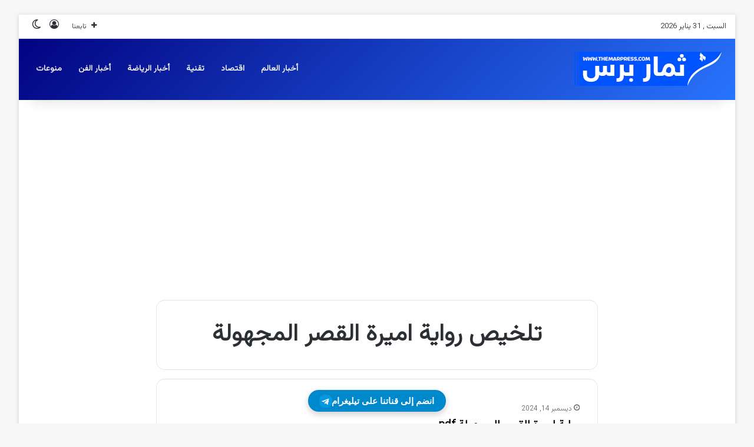

--- FILE ---
content_type: text/html; charset=utf-8
request_url: https://www.google.com/recaptcha/api2/aframe
body_size: 268
content:
<!DOCTYPE HTML><html><head><meta http-equiv="content-type" content="text/html; charset=UTF-8"></head><body><script nonce="PycHOdnaGIfZCxAVCfNXOA">/** Anti-fraud and anti-abuse applications only. See google.com/recaptcha */ try{var clients={'sodar':'https://pagead2.googlesyndication.com/pagead/sodar?'};window.addEventListener("message",function(a){try{if(a.source===window.parent){var b=JSON.parse(a.data);var c=clients[b['id']];if(c){var d=document.createElement('img');d.src=c+b['params']+'&rc='+(localStorage.getItem("rc::a")?sessionStorage.getItem("rc::b"):"");window.document.body.appendChild(d);sessionStorage.setItem("rc::e",parseInt(sessionStorage.getItem("rc::e")||0)+1);localStorage.setItem("rc::h",'1769868236178');}}}catch(b){}});window.parent.postMessage("_grecaptcha_ready", "*");}catch(b){}</script></body></html>